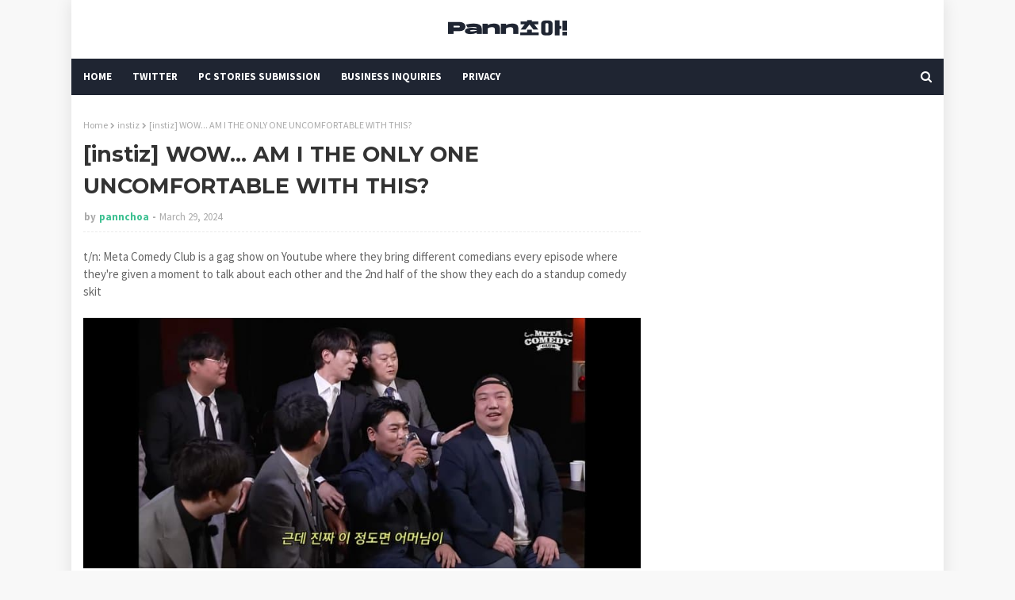

--- FILE ---
content_type: text/html; charset=utf-8
request_url: https://disqus.com/embed/comments/?base=default&f=https-www-pannchoa-com&t_u=https%3A%2F%2Fwww.pannchoa.com%2F2024%2F03%2Finstiz-wow-am-i-only-one-uncomfortable.html&t_d=%0A%5Binstiz%5D%20WOW...%20AM%20I%20THE%20ONLY%20ONE%20UNCOMFORTABLE%20WITH%20THIS%3F%20%0A&t_t=%0A%5Binstiz%5D%20WOW...%20AM%20I%20THE%20ONLY%20ONE%20UNCOMFORTABLE%20WITH%20THIS%3F%20%0A&s_o=default
body_size: 7434
content:
<!DOCTYPE html>

<html lang="en" dir="ltr" class="not-supported type-">

<head>
    <title>Disqus Comments</title>

    
    <meta name="viewport" content="width=device-width, initial-scale=1, maximum-scale=1, user-scalable=no">
    <meta http-equiv="X-UA-Compatible" content="IE=edge"/>

    <style>
        .alert--warning {
            border-radius: 3px;
            padding: 10px 15px;
            margin-bottom: 10px;
            background-color: #FFE070;
            color: #A47703;
        }

        .alert--warning a,
        .alert--warning a:hover,
        .alert--warning strong {
            color: #A47703;
            font-weight: bold;
        }

        .alert--error p,
        .alert--warning p {
            margin-top: 5px;
            margin-bottom: 5px;
        }
        
        </style>
    
    <style>
        
        html, body {
            overflow-y: auto;
            height: 100%;
        }
        

        #error {
            display: none;
        }

        .clearfix:after {
            content: "";
            display: block;
            height: 0;
            clear: both;
            visibility: hidden;
        }

        
    </style>

</head>
<body>
    

    
    <div id="error" class="alert--error">
        <p>We were unable to load Disqus. If you are a moderator please see our <a href="https://docs.disqus.com/help/83/"> troubleshooting guide</a>. </p>
    </div>

    
    <script type="text/json" id="disqus-forumData">{"session":{"canModerate":false,"audienceSyncVerified":false,"canReply":true,"mustVerify":false,"recaptchaPublicKey":"6LfHFZceAAAAAIuuLSZamKv3WEAGGTgqB_E7G7f3","mustVerifyEmail":false},"forum":{"aetBannerConfirmation":null,"founder":"83490594","twitterName":null,"commentsLinkOne":"1 Comment","guidelines":null,"disableDisqusBrandingOnPolls":false,"commentsLinkZero":"0 Comments","disableDisqusBranding":false,"id":"https-www-pannchoa-com","createdAt":"2022-01-04T13:58:01.952770","category":"Entertainment","aetBannerEnabled":false,"aetBannerTitle":null,"raw_guidelines":null,"initialCommentCount":null,"votingType":0,"daysUnapproveNewUsers":2,"installCompleted":false,"moderatorBadgeText":"","commentPolicyText":null,"aetEnabled":false,"channel":null,"sort":4,"description":null,"organizationHasBadges":true,"newPolicy":true,"raw_description":null,"customFont":null,"language":"en","adsReviewStatus":1,"commentsPlaceholderTextEmpty":null,"daysAlive":0,"forumCategory":{"date_added":"2016-01-28T01:54:31","id":4,"name":"Entertainment"},"linkColor":null,"colorScheme":"auto","pk":"7301823","commentsPlaceholderTextPopulated":null,"permissions":{},"commentPolicyLink":null,"aetBannerDescription":null,"favicon":{"permalink":"https://disqus.com/api/forums/favicons/https-www-pannchoa-com.jpg","cache":"//a.disquscdn.com/1768293611/images/favicon-default.png"},"name":"Pannchoa.","commentsLinkMultiple":"{num} Comments","settings":{"threadRatingsEnabled":false,"adsDRNativeEnabled":false,"behindClickEnabled":false,"disable3rdPartyTrackers":false,"adsVideoEnabled":true,"adsProductVideoEnabled":true,"adsPositionBottomEnabled":true,"ssoRequired":false,"contextualAiPollsEnabled":false,"unapproveLinks":true,"adsPositionRecommendationsEnabled":true,"adsEnabled":true,"adsProductLinksThumbnailsEnabled":false,"hasCustomAvatar":false,"organicDiscoveryEnabled":true,"adsProductDisplayEnabled":true,"adsProductLinksEnabled":false,"audienceSyncEnabled":false,"threadReactionsEnabled":false,"linkAffiliationEnabled":true,"adsPositionAiPollsEnabled":true,"disableSocialShare":false,"adsPositionTopEnabled":true,"adsProductStoriesEnabled":false,"sidebarEnabled":false,"adultContent":false,"allowAnonVotes":false,"gifPickerEnabled":true,"mustVerify":true,"badgesEnabled":false,"mustVerifyEmail":true,"allowAnonPost":true,"unapproveNewUsersEnabled":false,"mediaembedEnabled":false,"aiPollsEnabled":true,"userIdentityDisabled":false,"adsPositionPollEnabled":false,"discoveryLocked":true,"validateAllPosts":false,"adsSettingsLocked":true,"isVIP":false,"adsPositionInthreadEnabled":true},"organizationId":2474817,"typeface":"auto","url":"https://www.pannchoa.com/","daysThreadAlive":0,"avatar":{"small":{"permalink":"https://disqus.com/api/forums/avatars/https-www-pannchoa-com.jpg?size=32","cache":"//a.disquscdn.com/1768293611/images/noavatar32.png"},"large":{"permalink":"https://disqus.com/api/forums/avatars/https-www-pannchoa-com.jpg?size=92","cache":"//a.disquscdn.com/1768293611/images/noavatar92.png"}},"signedUrl":"https://disq.us/?url=https%3A%2F%2Fwww.pannchoa.com%2F&key=Pv5pojbb1KV_J2OyXeSl9Q"}}</script>

    <div id="postCompatContainer"><div class="comment__wrapper"><div class="comment__name clearfix"><img class="comment__avatar" src="https://c.disquscdn.com/uploads/users/40352/4206/avatar92.jpg?1707419034" width="32" height="32" /><strong><a href="">Pretty Girl Stunna</a></strong> &bull; 1 year ago
        </div><div class="comment__content"><p>why are korean comedians always outstandingly unfunny? i swear idols goofing off have better senses of humor and thats not even their job</p></div></div><div class="comment__wrapper"><div class="comment__name clearfix"><img class="comment__avatar" src="https://c.disquscdn.com/uploads/users/29390/551/avatar92.jpg?1748534389" width="32" height="32" /><strong><a href="">||Bloom||</a></strong> &bull; 1 year ago
        </div><div class="comment__content"><p>The harder you try to make something funny, the less funny it is. Also a lot of comedians think humour = offensive words so they'll resort to racism, sexism or homophobia. Not a k-comedian thing but also comedian thing in general.</p></div></div><div class="comment__wrapper"><div class="comment__name clearfix"><img class="comment__avatar" src="//a.disquscdn.com/1768293611/images/noavatar92.png" width="32" height="32" /><strong><a href="">guest</a></strong> &bull; 1 year ago
        </div><div class="comment__content"><p>all comedians* comedians tend to be unfunny and generally awful people regardless of country lol</p></div></div><div class="comment__wrapper"><div class="comment__name clearfix"><img class="comment__avatar" src="https://c.disquscdn.com/uploads/users/28649/9498/avatar92.jpg?1752959738" width="32" height="32" /><strong><a href="">🌽 Elotero🌽👌</a></strong> &bull; 1 year ago
        </div><div class="comment__content"><p>they have idols that watch their content as well. Plus we dont get to see what idols are really like off camera.</p></div></div><div class="comment__wrapper"><div class="comment__name clearfix"><img class="comment__avatar" src="https://c.disquscdn.com/uploads/users/36557/1546/avatar92.jpg?1728404252" width="32" height="32" /><strong><a href="">Milk tea</a></strong> &bull; 1 year ago
        </div><div class="comment__content"><p>Tbf, most of so-called comedians are just try hards. <br>Some time ago, I watched a US show and was the same, just couldn't understand how that were supposed to be a joke.</p></div></div><div class="comment__wrapper"><div class="comment__name clearfix"><img class="comment__avatar" src="https://c.disquscdn.com/uploads/users/25707/9912/avatar92.jpg?1602176533" width="32" height="32" /><strong><a href="">Nycto</a></strong> &bull; 1 year ago
        </div><div class="comment__content"><p>Yea it's insane that idols and actors in NJTTW are generally funnier than these comedians</p></div></div><div class="comment__wrapper"><div class="comment__name clearfix"><img class="comment__avatar" src="https://c.disquscdn.com/uploads/users/39406/8762/avatar92.jpg?1699374787" width="32" height="32" /><strong><a href="">Lady Bonney</a></strong> &bull; 1 year ago
        </div><div class="comment__content"><p>I don‘t agree with this at all.</p></div></div><div class="comment__wrapper"><div class="comment__name clearfix"><img class="comment__avatar" src="//a.disquscdn.com/1768293611/images/noavatar92.png" width="32" height="32" /><strong><a href="">Sky</a></strong> &bull; 1 year ago
        </div><div class="comment__content"><p>No but all these horrible controversies coming out of the newly-revived Gag Concert, Psick Show, Comedy Royale and now this unheard-of show is proof that Korea needs to sort out their comedy sector because wtf. Like, I feel bad when people like Yoo Jaesuk and Yang Sechan talk about the importance of comedy and try to revive the careers of their juniors because they're losing their platforms but then you see these controversies and it's hard to feel sympathy because they're literally so fucking rude and unfunny that you're just like, good riddance.</p><p>tbh comedy in most countries are shit, US SNL making fun of the genocide in Palestine for one. I used to think comedy and stand-up were just lesser-appreciated forms of entertainment but honestly there's only a handful of actually likeable comedians in any industry, most are self-obsessed dicks who think themselves <i>so</i> important and <i>so</i> funny.</p></div></div><div class="comment__wrapper"><div class="comment__name clearfix"><img class="comment__avatar" src="//a.disquscdn.com/1768293611/images/noavatar92.png" width="32" height="32" /><strong><a href="">Ghoul</a></strong> &bull; 1 year ago
        </div><div class="comment__content"><p>What’s the psick show controversy</p></div></div><div class="comment__wrapper"><div class="comment__name clearfix"><img class="comment__avatar" src="//a.disquscdn.com/1768293611/images/noavatar92.png" width="32" height="32" /><strong><a href="">Sky</a></strong> &bull; 1 year ago
        </div><div class="comment__content"><p>It was when they made a guest pick the least important of 4 different independence movements - the March 1st movement (Korean independence movement), 1964 Civil Rights movement (anti-segregation movement in the US), worker's rights movement and the women's rights movement. The premise of the show is to show that people can get "cancelled" which is weird in itself but that question was just disrespectful and strayed from their usual "who's your least favourite celebrity" "who was the least culturally significant figure" questions.</p></div></div><div class="comment__wrapper"><div class="comment__name clearfix"><img class="comment__avatar" src="https://c.disquscdn.com/uploads/users/39738/2500/avatar92.jpg?1699013064" width="32" height="32" /><strong><a href="">ephemeral</a></strong> &bull; 1 year ago
        </div><div class="comment__content"><p>wait that was the psick show? damn</p></div></div><div class="comment__wrapper"><div class="comment__name clearfix"><img class="comment__avatar" src="https://c.disquscdn.com/uploads/users/36948/1682/avatar92.jpg?1690602469" width="32" height="32" /><strong><a href="">here for mess.</a></strong> &bull; 1 year ago
        </div><div class="comment__content"><p>i dont think that was psick show?</p></div></div><div class="comment__wrapper"><div class="comment__name clearfix"><img class="comment__avatar" src="//a.disquscdn.com/1768293611/images/noavatar92.png" width="32" height="32" /><strong><a href="">Sky</a></strong> &bull; 1 year ago
        </div><div class="comment__content"><p>Type Psick Univ 나락 퀴즈쇼 - it's a spinoff programme that the guys do regularly on their channel.</p></div></div><div class="comment__wrapper"><div class="comment__name clearfix"><img class="comment__avatar" src="https://c.disquscdn.com/uploads/users/26926/5749/avatar92.jpg?1512259789" width="32" height="32" /><strong><a href="">나는 케이팝스타되고 싶다</a></strong> &bull; 1 year ago
        </div><div class="comment__content"><p>And which one did they pick? I'm trying to see something.</p></div></div><div class="comment__wrapper"><div class="comment__name clearfix"><img class="comment__avatar" src="//a.disquscdn.com/1768293611/images/noavatar92.png" width="32" height="32" /><strong><a href="">Sky</a></strong> &bull; 1 year ago
        </div><div class="comment__content"><p>Unsurprisingly, the women's rights movement lol hannams being hannams</p></div></div><div class="comment__wrapper"><div class="comment__name clearfix"><img class="comment__avatar" src="https://c.disquscdn.com/uploads/users/26926/5749/avatar92.jpg?1512259789" width="32" height="32" /><strong><a href="">나는 케이팝스타되고 싶다</a></strong> &bull; 1 year ago
        </div><div class="comment__content"><p>Ofc it would be that. Feminism is literally a joke everywhere.</p></div></div><div class="comment__wrapper"><div class="comment__name clearfix"><img class="comment__avatar" src="https://c.disquscdn.com/uploads/users/16040/8570/avatar92.jpg?1699404278" width="32" height="32" /><strong><a href="">BANGBANGBANG</a></strong> &bull; 1 year ago
        </div><div class="comment__content"><p>oh is that on heungmin son show they disrespected the UK randomly and forced Heungmin to cut that bs</p></div></div><div class="comment__wrapper"><div class="comment__name clearfix"><img class="comment__avatar" src="//a.disquscdn.com/1768293611/images/noavatar92.png" width="32" height="32" /><strong><a href="">guest</a></strong> &bull; 1 year ago
        </div><div class="comment__content"><p>to be fair, yoo jae suk is not much better. one of his favorite "jokes" throughout his career has very consistently been dissing women who are over 30 and making fun of their age, i-fans just never see it because he does not work with 30+ idols who are relevant to ifans. it did come pretty close when he recently made fun of Jennie being 29 in korean age and in a very non-hidden indirect way called her old, but ifans missed the context.</p></div></div><div class="comment__wrapper"><div class="comment__name clearfix"><img class="comment__avatar" src="//a.disquscdn.com/1768293611/images/noavatar92.png" width="32" height="32" /><strong><a href="">Sky</a></strong> &bull; 1 year ago
        </div><div class="comment__content"><p>Don't get me wrong, Yoo Jaesuk has his fair share of issues, I hate that he keeps acting like Mijoo is some troll (at one point I think he said she looked worse than him?) and the way he constantly brought up Shin Bongsun's childhood pictures just to make fun of her face. He has always been unfunny and was more loved for his hosting and off-screen persona, and his on-screen persona is becoming more dated by the day lmao.</p><p>Most comedy centered around women is regarding their age or their looks, it's disgusting. And if comediennes are conventionally attractive, then they're only there as eye candy and to act as girlfriends to gross sweaty men like ew. It's why I respect comediennes who make it out of comedy programmes because it's very much a man's world.</p></div></div><div class="comment__wrapper"><div class="comment__name clearfix"><img class="comment__avatar" src="https://c.disquscdn.com/uploads/users/11509/8756/avatar92.jpg?1438259039" width="32" height="32" /><strong><a href="">Spexialist</a></strong> &bull; 1 year ago
        </div><div class="comment__content"><p>I’d say his jokes about lookism in general r quite uncomfortable to watch, not just to women.</p></div></div><div class="comment__wrapper"><div class="comment__name clearfix"><img class="comment__avatar" src="https://c.disquscdn.com/uploads/users/32964/300/avatar92.jpg?1660668320" width="32" height="32" /><strong><a href="">Oops I said it again</a></strong> &bull; 1 year ago
        </div><div class="comment__content"><p>What did hecsay exactly to jennie? I think jennie likes him they seem to be close</p></div></div><div class="comment__wrapper"><div class="comment__name clearfix"><img class="comment__avatar" src="https://c.disquscdn.com/uploads/users/20480/9772/avatar92.jpg?1767311424" width="32" height="32" /><strong><a href="">RW</a></strong> &bull; 1 year ago
        </div><div class="comment__content"><p>Wait so what did he say about jennie ?</p></div></div><div class="comment__wrapper"><div class="comment__name clearfix"><img class="comment__avatar" src="//a.disquscdn.com/1768293611/images/noavatar92.png" width="32" height="32" /><strong><a href="">Guest</a></strong> &bull; 1 year ago
        </div><div class="comment__content"></div></div><div class="comment__wrapper"><div class="comment__name clearfix"><img class="comment__avatar" src="https://c.disquscdn.com/uploads/users/32964/300/avatar92.jpg?1660668320" width="32" height="32" /><strong><a href="">Oops I said it again</a></strong> &bull; 1 year ago
        </div><div class="comment__content"><p>At least Sechan is polite he doesn't make fun of other ppl looks and I actually find him funny and i respect him and his brother because both of them lived in poverty and sechan even was sick at some point in hid life with something serious but he never mentioned it and kept working until he became one of the top popular comedians</p></div></div><div class="comment__wrapper"><div class="comment__name clearfix"><img class="comment__avatar" src="//a.disquscdn.com/1768293611/images/noavatar92.png" width="32" height="32" /><strong><a href="">Sky</a></strong> &bull; 1 year ago
        </div><div class="comment__content"><p>I don't think he's funny but I support his success because he's one of the decent ones imo. Comediennes liked working with him (many had a crush on him lmao) and he's well-liked by his comedian seniors and works hard to share his spotlight with his less popular juniors. Neither of the people I mentioned are people I would say are funny, but have gained mainstream success and try to use their influence to help those less popular than themselves.</p></div></div><div class="comment__wrapper"><div class="comment__name clearfix"><img class="comment__avatar" src="https://c.disquscdn.com/uploads/users/29390/551/avatar92.jpg?1748534389" width="32" height="32" /><strong><a href="">||Bloom||</a></strong> &bull; 1 year ago
        </div><div class="comment__content"><p>And these men are the same men who wonder why the women in their country don't want to be mothers anymore. Maybe if they respected women then they wouldn't be going extinct.</p></div></div><div class="comment__wrapper"><div class="comment__name clearfix"><img class="comment__avatar" src="https://c.disquscdn.com/uploads/users/5328/3453/avatar92.jpg?1371315621" width="32" height="32" /><strong><a href="">Real Fox 🦊</a></strong> &bull; 1 year ago
        </div><div class="comment__content"><p>I'm just uncomfortable seeing that many men seated together</p></div></div><div class="comment__wrapper"><div class="comment__name clearfix"><img class="comment__avatar" src="https://c.disquscdn.com/uploads/users/27593/8653/avatar92.jpg?1692246647" width="32" height="32" /><strong><a href="">Fauna</a></strong> &bull; 1 year ago
        </div><div class="comment__content"><p>this was funnier than any joke they could come up with</p></div></div><div class="comment__wrapper"><div class="comment__name clearfix"><img class="comment__avatar" src="//a.disquscdn.com/1768293611/images/noavatar92.png" width="32" height="32" /><strong><a href="">viv</a></strong> &bull; 1 year ago
        </div><div class="comment__content"><p>Seeing NCT or Seventeen must traumatize you then</p></div></div><div class="comment__wrapper"><div class="comment__name clearfix"><img class="comment__avatar" src="https://c.disquscdn.com/uploads/users/5328/3453/avatar92.jpg?1371315621" width="32" height="32" /><strong><a href="">Real Fox 🦊</a></strong> &bull; 1 year ago
        </div><div class="comment__content"><p>#itssajoke</p></div></div><div class="comment__wrapper"><div class="comment__name clearfix"><img class="comment__avatar" src="//a.disquscdn.com/1768293611/images/noavatar92.png" width="32" height="32" /><strong><a href="">viv</a></strong> &bull; 1 year ago
        </div><div class="comment__content"><p>#iwasalsojoking 😬</p></div></div><div class="comment__wrapper"><div class="comment__name clearfix"><img class="comment__avatar" src="//a.disquscdn.com/1768293611/images/noavatar92.png" width="32" height="32" /><strong><a href="">F for</a></strong> &bull; 1 year ago
        </div><div class="comment__content"><p>Ehh? Touch grass</p></div></div><div class="comment__wrapper"><div class="comment__name clearfix"><img class="comment__avatar" src="https://c.disquscdn.com/uploads/users/8979/9433/avatar92.jpg?1517518966" width="32" height="32" /><strong><a href="">melon</a></strong> &bull; 1 year ago
        </div><div class="comment__content"><p>What do people expect from a show featuring a bunch of men</p></div></div><div class="comment__wrapper"><div class="comment__name clearfix"><img class="comment__avatar" src="https://c.disquscdn.com/uploads/users/39365/8953/avatar92.jpg?1766682437" width="32" height="32" /><strong><a href="">Hhh</a></strong> &bull; 1 year ago
        </div><div class="comment__content"><p>I don’t get it…</p></div></div><div class="comment__wrapper"><div class="comment__name clearfix"><img class="comment__avatar" src="https://c.disquscdn.com/uploads/users/40352/4206/avatar92.jpg?1707419034" width="32" height="32" /><strong><a href="">Pretty Girl Stunna</a></strong> &bull; 1 year ago
        </div><div class="comment__content"><p>hes fat so it took a long time for his mom to push him out and he probably rested in her vagina for a while. thats the joke</p></div></div><div class="comment__wrapper"><div class="comment__name clearfix"><img class="comment__avatar" src="https://c.disquscdn.com/uploads/users/10206/9845/avatar92.jpg?1617144980" width="32" height="32" /><strong><a href="">mizu</a></strong> &bull; 1 year ago
        </div><div class="comment__content"><p>oh, I thought they were trying to say that he has a big head</p></div></div><div class="comment__wrapper"><div class="comment__name clearfix"><img class="comment__avatar" src="//a.disquscdn.com/1768293611/images/noavatar92.png" width="32" height="32" /><strong><a href="">Guest</a></strong> &bull; 1 year ago
        </div><div class="comment__content"></div></div><div class="comment__wrapper"><div class="comment__name clearfix"><img class="comment__avatar" src="https://c.disquscdn.com/uploads/users/34864/1091/avatar92.jpg?1588286266" width="32" height="32" /><strong><a href="">Flying Pan</a></strong> &bull; 1 year ago
        </div><div class="comment__content"><p><a href="https://uploads.disquscdn.com/images/f3d24acea401a5edc271d34bec58c8667218481bbb2d126f1e46a6a01e868bc1.jpg" rel="nofollow noopener" target="_blank" title="https://uploads.disquscdn.com/images/f3d24acea401a5edc271d34bec58c8667218481bbb2d126f1e46a6a01e868bc1.jpg">https://uploads.disquscdn.c...</a></p></div></div><div class="comment__wrapper"><div class="comment__name clearfix"><img class="comment__avatar" src="https://c.disquscdn.com/uploads/users/33379/4215/avatar92.jpg?1753019198" width="32" height="32" /><strong><a href="">colli</a></strong> &bull; 1 year ago
        </div><div class="comment__content"><p>thats so vile to even imply that, esp to someone you just met. if the cameras weren't running he wouldve caught some hands</p></div></div><div class="comment__wrapper"><div class="comment__name clearfix"><img class="comment__avatar" src="https://c.disquscdn.com/uploads/users/14468/1548/avatar92.jpg?1475184524" width="32" height="32" /><strong><a href="">4030yes</a></strong> &bull; 1 year ago
        </div><div class="comment__content"><p>I think the joke is like mom paused when it's on the neck part, so the neck become like that. Basically body shaming by the person u just meet in front of many people</p></div></div><div class="comment__wrapper"><div class="comment__name clearfix"><img class="comment__avatar" src="https://c.disquscdn.com/uploads/users/40486/8247/avatar92.jpg?1768943126" width="32" height="32" /><strong><a href="">Ma&#39;am</a></strong> &bull; 1 year ago
        </div><div class="comment__content"><p>No but seriously, it is rare to find men who can tell funny jokes 😩</p></div></div><div class="comment__wrapper"><div class="comment__name clearfix"><img class="comment__avatar" src="//a.disquscdn.com/1768293611/images/noavatar92.png" width="32" height="32" /><strong><a href="">randy adi</a></strong> &bull; 1 year ago
        </div><div class="comment__content"><p>Human in general</p></div></div><div class="comment__wrapper"><div class="comment__name clearfix"><img class="comment__avatar" src="https://c.disquscdn.com/uploads/users/40486/8247/avatar92.jpg?1768943126" width="32" height="32" /><strong><a href="">Ma&#39;am</a></strong> &bull; 1 year ago
        </div><div class="comment__content"><p>I find girls and kids to be funny 😭</p></div></div><div class="comment__wrapper"><div class="comment__name clearfix"><img class="comment__avatar" src="//a.disquscdn.com/1768293611/images/noavatar92.png" width="32" height="32" /><strong><a href="">randy adi</a></strong> &bull; 1 year ago
        </div><div class="comment__content"><p>Kids are naturally funny,</p></div></div><div class="comment__wrapper"><div class="comment__name clearfix"><img class="comment__avatar" src="https://c.disquscdn.com/uploads/users/39083/4490/avatar92.jpg?1748988996" width="32" height="32" /><strong><a href="">shippunomai</a></strong> &bull; 1 year ago
        </div><div class="comment__content"><p>what's this lil guy yapping about</p></div></div><div class="comment__wrapper"><div class="comment__name clearfix"><img class="comment__avatar" src="//a.disquscdn.com/1768293611/images/noavatar92.png" width="32" height="32" /><strong><a href="">randy adi</a></strong> &bull; 1 year ago
        </div><div class="comment__content"><p>If fat jokes is the best joke that a comedian have in their arsenal,they need to ask themselves that do they have what it takes to be a good comedian.</p></div></div><div class="comment__wrapper"><div class="comment__name clearfix"><img class="comment__avatar" src="//a.disquscdn.com/1768293611/images/noavatar92.png" width="32" height="32" /><strong><a href="">changeling</a></strong> &bull; 1 year ago
        </div><div class="comment__content"><p>It is time we admit that 90% of comedians actually aren't funny and the audience just laughs out of pity. None of the comedy shows I've been to have been genuinely enjoyable. I have to force out chuckles just to make the comedian feel better</p></div></div><div class="comment__wrapper"><div class="comment__name clearfix"><img class="comment__avatar" src="https://c.disquscdn.com/uploads/users/27358/791/avatar92.jpg?1592086260" width="32" height="32" /><strong><a href="">Boo</a></strong> &bull; 1 year ago
        </div><div class="comment__content"><p>Calling yourself comedians and sending the most unfunny jokes are crazy</p></div></div><div class="comment__wrapper"><div class="comment__name clearfix"><img class="comment__avatar" src="https://c.disquscdn.com/uploads/users/40494/9509/avatar92.jpg?1710876696" width="32" height="32" /><strong><a href="">Watermelon Eater</a></strong> &bull; 1 year ago
        </div><div class="comment__content"><p>Male comedians always think that giving out personal insults, insulting women (which they do half of the time), saying slurs is considered comedy. Then go on to say women comedians aren't funny cause they don't use these cheap tacts for a laugh, like them.</p></div></div><div class="comment__wrapper"><div class="comment__name clearfix"><img class="comment__avatar" src="https://c.disquscdn.com/uploads/users/40082/907/avatar92.jpg?1716174252" width="32" height="32" /><strong><a href="">bug</a></strong> &bull; 1 year ago
        </div><div class="comment__content"><p>i don't mind Some edgy jokes but damn south koreans are sooooo bad at making it they always take it too far</p></div></div></div>


    <div id="fixed-content"></div>

    
        <script type="text/javascript">
          var embedv2assets = window.document.createElement('script');
          embedv2assets.src = 'https://c.disquscdn.com/embedv2/latest/embedv2.js';
          embedv2assets.async = true;

          window.document.body.appendChild(embedv2assets);
        </script>
    



    
</body>
</html>


--- FILE ---
content_type: text/html; charset=utf-8
request_url: https://disqus.com/embed/comments/?base=default&f=https-www-pannchoa-com&t_u=https%3A%2F%2Fwww.pannchoa.com%2F2024%2F03%2Finstiz-wow-am-i-only-one-uncomfortable.html&t_d=%0A%5Binstiz%5D%20WOW...%20AM%20I%20THE%20ONLY%20ONE%20UNCOMFORTABLE%20WITH%20THIS%3F%20%0A&t_t=%0A%5Binstiz%5D%20WOW...%20AM%20I%20THE%20ONLY%20ONE%20UNCOMFORTABLE%20WITH%20THIS%3F%20%0A&s_o=default
body_size: 7434
content:
<!DOCTYPE html>

<html lang="en" dir="ltr" class="not-supported type-">

<head>
    <title>Disqus Comments</title>

    
    <meta name="viewport" content="width=device-width, initial-scale=1, maximum-scale=1, user-scalable=no">
    <meta http-equiv="X-UA-Compatible" content="IE=edge"/>

    <style>
        .alert--warning {
            border-radius: 3px;
            padding: 10px 15px;
            margin-bottom: 10px;
            background-color: #FFE070;
            color: #A47703;
        }

        .alert--warning a,
        .alert--warning a:hover,
        .alert--warning strong {
            color: #A47703;
            font-weight: bold;
        }

        .alert--error p,
        .alert--warning p {
            margin-top: 5px;
            margin-bottom: 5px;
        }
        
        </style>
    
    <style>
        
        html, body {
            overflow-y: auto;
            height: 100%;
        }
        

        #error {
            display: none;
        }

        .clearfix:after {
            content: "";
            display: block;
            height: 0;
            clear: both;
            visibility: hidden;
        }

        
    </style>

</head>
<body>
    

    
    <div id="error" class="alert--error">
        <p>We were unable to load Disqus. If you are a moderator please see our <a href="https://docs.disqus.com/help/83/"> troubleshooting guide</a>. </p>
    </div>

    
    <script type="text/json" id="disqus-forumData">{"session":{"canModerate":false,"audienceSyncVerified":false,"canReply":true,"mustVerify":false,"recaptchaPublicKey":"6LfHFZceAAAAAIuuLSZamKv3WEAGGTgqB_E7G7f3","mustVerifyEmail":false},"forum":{"aetBannerConfirmation":null,"founder":"83490594","twitterName":null,"commentsLinkOne":"1 Comment","guidelines":null,"disableDisqusBrandingOnPolls":false,"commentsLinkZero":"0 Comments","disableDisqusBranding":false,"id":"https-www-pannchoa-com","createdAt":"2022-01-04T13:58:01.952770","category":"Entertainment","aetBannerEnabled":false,"aetBannerTitle":null,"raw_guidelines":null,"initialCommentCount":null,"votingType":0,"daysUnapproveNewUsers":2,"installCompleted":false,"moderatorBadgeText":"","commentPolicyText":null,"aetEnabled":false,"channel":null,"sort":4,"description":null,"organizationHasBadges":true,"newPolicy":true,"raw_description":null,"customFont":null,"language":"en","adsReviewStatus":1,"commentsPlaceholderTextEmpty":null,"daysAlive":0,"forumCategory":{"date_added":"2016-01-28T01:54:31","id":4,"name":"Entertainment"},"linkColor":null,"colorScheme":"auto","pk":"7301823","commentsPlaceholderTextPopulated":null,"permissions":{},"commentPolicyLink":null,"aetBannerDescription":null,"favicon":{"permalink":"https://disqus.com/api/forums/favicons/https-www-pannchoa-com.jpg","cache":"//a.disquscdn.com/1768293611/images/favicon-default.png"},"name":"Pannchoa.","commentsLinkMultiple":"{num} Comments","settings":{"threadRatingsEnabled":false,"adsDRNativeEnabled":false,"behindClickEnabled":false,"disable3rdPartyTrackers":false,"adsVideoEnabled":true,"adsProductVideoEnabled":true,"adsPositionBottomEnabled":true,"ssoRequired":false,"contextualAiPollsEnabled":false,"unapproveLinks":true,"adsPositionRecommendationsEnabled":true,"adsEnabled":true,"adsProductLinksThumbnailsEnabled":false,"hasCustomAvatar":false,"organicDiscoveryEnabled":true,"adsProductDisplayEnabled":true,"adsProductLinksEnabled":false,"audienceSyncEnabled":false,"threadReactionsEnabled":false,"linkAffiliationEnabled":true,"adsPositionAiPollsEnabled":true,"disableSocialShare":false,"adsPositionTopEnabled":true,"adsProductStoriesEnabled":false,"sidebarEnabled":false,"adultContent":false,"allowAnonVotes":false,"gifPickerEnabled":true,"mustVerify":true,"badgesEnabled":false,"mustVerifyEmail":true,"allowAnonPost":true,"unapproveNewUsersEnabled":false,"mediaembedEnabled":false,"aiPollsEnabled":true,"userIdentityDisabled":false,"adsPositionPollEnabled":false,"discoveryLocked":true,"validateAllPosts":false,"adsSettingsLocked":true,"isVIP":false,"adsPositionInthreadEnabled":true},"organizationId":2474817,"typeface":"auto","url":"https://www.pannchoa.com/","daysThreadAlive":0,"avatar":{"small":{"permalink":"https://disqus.com/api/forums/avatars/https-www-pannchoa-com.jpg?size=32","cache":"//a.disquscdn.com/1768293611/images/noavatar32.png"},"large":{"permalink":"https://disqus.com/api/forums/avatars/https-www-pannchoa-com.jpg?size=92","cache":"//a.disquscdn.com/1768293611/images/noavatar92.png"}},"signedUrl":"https://disq.us/?url=https%3A%2F%2Fwww.pannchoa.com%2F&key=Pv5pojbb1KV_J2OyXeSl9Q"}}</script>

    <div id="postCompatContainer"><div class="comment__wrapper"><div class="comment__name clearfix"><img class="comment__avatar" src="https://c.disquscdn.com/uploads/users/40352/4206/avatar92.jpg?1707419034" width="32" height="32" /><strong><a href="">Pretty Girl Stunna</a></strong> &bull; 1 year ago
        </div><div class="comment__content"><p>why are korean comedians always outstandingly unfunny? i swear idols goofing off have better senses of humor and thats not even their job</p></div></div><div class="comment__wrapper"><div class="comment__name clearfix"><img class="comment__avatar" src="https://c.disquscdn.com/uploads/users/29390/551/avatar92.jpg?1748534389" width="32" height="32" /><strong><a href="">||Bloom||</a></strong> &bull; 1 year ago
        </div><div class="comment__content"><p>The harder you try to make something funny, the less funny it is. Also a lot of comedians think humour = offensive words so they'll resort to racism, sexism or homophobia. Not a k-comedian thing but also comedian thing in general.</p></div></div><div class="comment__wrapper"><div class="comment__name clearfix"><img class="comment__avatar" src="//a.disquscdn.com/1768293611/images/noavatar92.png" width="32" height="32" /><strong><a href="">guest</a></strong> &bull; 1 year ago
        </div><div class="comment__content"><p>all comedians* comedians tend to be unfunny and generally awful people regardless of country lol</p></div></div><div class="comment__wrapper"><div class="comment__name clearfix"><img class="comment__avatar" src="https://c.disquscdn.com/uploads/users/28649/9498/avatar92.jpg?1752959738" width="32" height="32" /><strong><a href="">🌽 Elotero🌽👌</a></strong> &bull; 1 year ago
        </div><div class="comment__content"><p>they have idols that watch their content as well. Plus we dont get to see what idols are really like off camera.</p></div></div><div class="comment__wrapper"><div class="comment__name clearfix"><img class="comment__avatar" src="https://c.disquscdn.com/uploads/users/36557/1546/avatar92.jpg?1728404252" width="32" height="32" /><strong><a href="">Milk tea</a></strong> &bull; 1 year ago
        </div><div class="comment__content"><p>Tbf, most of so-called comedians are just try hards. <br>Some time ago, I watched a US show and was the same, just couldn't understand how that were supposed to be a joke.</p></div></div><div class="comment__wrapper"><div class="comment__name clearfix"><img class="comment__avatar" src="https://c.disquscdn.com/uploads/users/25707/9912/avatar92.jpg?1602176533" width="32" height="32" /><strong><a href="">Nycto</a></strong> &bull; 1 year ago
        </div><div class="comment__content"><p>Yea it's insane that idols and actors in NJTTW are generally funnier than these comedians</p></div></div><div class="comment__wrapper"><div class="comment__name clearfix"><img class="comment__avatar" src="https://c.disquscdn.com/uploads/users/39406/8762/avatar92.jpg?1699374787" width="32" height="32" /><strong><a href="">Lady Bonney</a></strong> &bull; 1 year ago
        </div><div class="comment__content"><p>I don‘t agree with this at all.</p></div></div><div class="comment__wrapper"><div class="comment__name clearfix"><img class="comment__avatar" src="//a.disquscdn.com/1768293611/images/noavatar92.png" width="32" height="32" /><strong><a href="">Sky</a></strong> &bull; 1 year ago
        </div><div class="comment__content"><p>No but all these horrible controversies coming out of the newly-revived Gag Concert, Psick Show, Comedy Royale and now this unheard-of show is proof that Korea needs to sort out their comedy sector because wtf. Like, I feel bad when people like Yoo Jaesuk and Yang Sechan talk about the importance of comedy and try to revive the careers of their juniors because they're losing their platforms but then you see these controversies and it's hard to feel sympathy because they're literally so fucking rude and unfunny that you're just like, good riddance.</p><p>tbh comedy in most countries are shit, US SNL making fun of the genocide in Palestine for one. I used to think comedy and stand-up were just lesser-appreciated forms of entertainment but honestly there's only a handful of actually likeable comedians in any industry, most are self-obsessed dicks who think themselves <i>so</i> important and <i>so</i> funny.</p></div></div><div class="comment__wrapper"><div class="comment__name clearfix"><img class="comment__avatar" src="//a.disquscdn.com/1768293611/images/noavatar92.png" width="32" height="32" /><strong><a href="">Ghoul</a></strong> &bull; 1 year ago
        </div><div class="comment__content"><p>What’s the psick show controversy</p></div></div><div class="comment__wrapper"><div class="comment__name clearfix"><img class="comment__avatar" src="//a.disquscdn.com/1768293611/images/noavatar92.png" width="32" height="32" /><strong><a href="">Sky</a></strong> &bull; 1 year ago
        </div><div class="comment__content"><p>It was when they made a guest pick the least important of 4 different independence movements - the March 1st movement (Korean independence movement), 1964 Civil Rights movement (anti-segregation movement in the US), worker's rights movement and the women's rights movement. The premise of the show is to show that people can get "cancelled" which is weird in itself but that question was just disrespectful and strayed from their usual "who's your least favourite celebrity" "who was the least culturally significant figure" questions.</p></div></div><div class="comment__wrapper"><div class="comment__name clearfix"><img class="comment__avatar" src="https://c.disquscdn.com/uploads/users/39738/2500/avatar92.jpg?1699013064" width="32" height="32" /><strong><a href="">ephemeral</a></strong> &bull; 1 year ago
        </div><div class="comment__content"><p>wait that was the psick show? damn</p></div></div><div class="comment__wrapper"><div class="comment__name clearfix"><img class="comment__avatar" src="https://c.disquscdn.com/uploads/users/36948/1682/avatar92.jpg?1690602469" width="32" height="32" /><strong><a href="">here for mess.</a></strong> &bull; 1 year ago
        </div><div class="comment__content"><p>i dont think that was psick show?</p></div></div><div class="comment__wrapper"><div class="comment__name clearfix"><img class="comment__avatar" src="//a.disquscdn.com/1768293611/images/noavatar92.png" width="32" height="32" /><strong><a href="">Sky</a></strong> &bull; 1 year ago
        </div><div class="comment__content"><p>Type Psick Univ 나락 퀴즈쇼 - it's a spinoff programme that the guys do regularly on their channel.</p></div></div><div class="comment__wrapper"><div class="comment__name clearfix"><img class="comment__avatar" src="https://c.disquscdn.com/uploads/users/26926/5749/avatar92.jpg?1512259789" width="32" height="32" /><strong><a href="">나는 케이팝스타되고 싶다</a></strong> &bull; 1 year ago
        </div><div class="comment__content"><p>And which one did they pick? I'm trying to see something.</p></div></div><div class="comment__wrapper"><div class="comment__name clearfix"><img class="comment__avatar" src="//a.disquscdn.com/1768293611/images/noavatar92.png" width="32" height="32" /><strong><a href="">Sky</a></strong> &bull; 1 year ago
        </div><div class="comment__content"><p>Unsurprisingly, the women's rights movement lol hannams being hannams</p></div></div><div class="comment__wrapper"><div class="comment__name clearfix"><img class="comment__avatar" src="https://c.disquscdn.com/uploads/users/26926/5749/avatar92.jpg?1512259789" width="32" height="32" /><strong><a href="">나는 케이팝스타되고 싶다</a></strong> &bull; 1 year ago
        </div><div class="comment__content"><p>Ofc it would be that. Feminism is literally a joke everywhere.</p></div></div><div class="comment__wrapper"><div class="comment__name clearfix"><img class="comment__avatar" src="https://c.disquscdn.com/uploads/users/16040/8570/avatar92.jpg?1699404278" width="32" height="32" /><strong><a href="">BANGBANGBANG</a></strong> &bull; 1 year ago
        </div><div class="comment__content"><p>oh is that on heungmin son show they disrespected the UK randomly and forced Heungmin to cut that bs</p></div></div><div class="comment__wrapper"><div class="comment__name clearfix"><img class="comment__avatar" src="//a.disquscdn.com/1768293611/images/noavatar92.png" width="32" height="32" /><strong><a href="">guest</a></strong> &bull; 1 year ago
        </div><div class="comment__content"><p>to be fair, yoo jae suk is not much better. one of his favorite "jokes" throughout his career has very consistently been dissing women who are over 30 and making fun of their age, i-fans just never see it because he does not work with 30+ idols who are relevant to ifans. it did come pretty close when he recently made fun of Jennie being 29 in korean age and in a very non-hidden indirect way called her old, but ifans missed the context.</p></div></div><div class="comment__wrapper"><div class="comment__name clearfix"><img class="comment__avatar" src="//a.disquscdn.com/1768293611/images/noavatar92.png" width="32" height="32" /><strong><a href="">Sky</a></strong> &bull; 1 year ago
        </div><div class="comment__content"><p>Don't get me wrong, Yoo Jaesuk has his fair share of issues, I hate that he keeps acting like Mijoo is some troll (at one point I think he said she looked worse than him?) and the way he constantly brought up Shin Bongsun's childhood pictures just to make fun of her face. He has always been unfunny and was more loved for his hosting and off-screen persona, and his on-screen persona is becoming more dated by the day lmao.</p><p>Most comedy centered around women is regarding their age or their looks, it's disgusting. And if comediennes are conventionally attractive, then they're only there as eye candy and to act as girlfriends to gross sweaty men like ew. It's why I respect comediennes who make it out of comedy programmes because it's very much a man's world.</p></div></div><div class="comment__wrapper"><div class="comment__name clearfix"><img class="comment__avatar" src="https://c.disquscdn.com/uploads/users/11509/8756/avatar92.jpg?1438259039" width="32" height="32" /><strong><a href="">Spexialist</a></strong> &bull; 1 year ago
        </div><div class="comment__content"><p>I’d say his jokes about lookism in general r quite uncomfortable to watch, not just to women.</p></div></div><div class="comment__wrapper"><div class="comment__name clearfix"><img class="comment__avatar" src="https://c.disquscdn.com/uploads/users/32964/300/avatar92.jpg?1660668320" width="32" height="32" /><strong><a href="">Oops I said it again</a></strong> &bull; 1 year ago
        </div><div class="comment__content"><p>What did hecsay exactly to jennie? I think jennie likes him they seem to be close</p></div></div><div class="comment__wrapper"><div class="comment__name clearfix"><img class="comment__avatar" src="https://c.disquscdn.com/uploads/users/20480/9772/avatar92.jpg?1767311424" width="32" height="32" /><strong><a href="">RW</a></strong> &bull; 1 year ago
        </div><div class="comment__content"><p>Wait so what did he say about jennie ?</p></div></div><div class="comment__wrapper"><div class="comment__name clearfix"><img class="comment__avatar" src="//a.disquscdn.com/1768293611/images/noavatar92.png" width="32" height="32" /><strong><a href="">Guest</a></strong> &bull; 1 year ago
        </div><div class="comment__content"></div></div><div class="comment__wrapper"><div class="comment__name clearfix"><img class="comment__avatar" src="https://c.disquscdn.com/uploads/users/32964/300/avatar92.jpg?1660668320" width="32" height="32" /><strong><a href="">Oops I said it again</a></strong> &bull; 1 year ago
        </div><div class="comment__content"><p>At least Sechan is polite he doesn't make fun of other ppl looks and I actually find him funny and i respect him and his brother because both of them lived in poverty and sechan even was sick at some point in hid life with something serious but he never mentioned it and kept working until he became one of the top popular comedians</p></div></div><div class="comment__wrapper"><div class="comment__name clearfix"><img class="comment__avatar" src="//a.disquscdn.com/1768293611/images/noavatar92.png" width="32" height="32" /><strong><a href="">Sky</a></strong> &bull; 1 year ago
        </div><div class="comment__content"><p>I don't think he's funny but I support his success because he's one of the decent ones imo. Comediennes liked working with him (many had a crush on him lmao) and he's well-liked by his comedian seniors and works hard to share his spotlight with his less popular juniors. Neither of the people I mentioned are people I would say are funny, but have gained mainstream success and try to use their influence to help those less popular than themselves.</p></div></div><div class="comment__wrapper"><div class="comment__name clearfix"><img class="comment__avatar" src="https://c.disquscdn.com/uploads/users/29390/551/avatar92.jpg?1748534389" width="32" height="32" /><strong><a href="">||Bloom||</a></strong> &bull; 1 year ago
        </div><div class="comment__content"><p>And these men are the same men who wonder why the women in their country don't want to be mothers anymore. Maybe if they respected women then they wouldn't be going extinct.</p></div></div><div class="comment__wrapper"><div class="comment__name clearfix"><img class="comment__avatar" src="https://c.disquscdn.com/uploads/users/5328/3453/avatar92.jpg?1371315621" width="32" height="32" /><strong><a href="">Real Fox 🦊</a></strong> &bull; 1 year ago
        </div><div class="comment__content"><p>I'm just uncomfortable seeing that many men seated together</p></div></div><div class="comment__wrapper"><div class="comment__name clearfix"><img class="comment__avatar" src="https://c.disquscdn.com/uploads/users/27593/8653/avatar92.jpg?1692246647" width="32" height="32" /><strong><a href="">Fauna</a></strong> &bull; 1 year ago
        </div><div class="comment__content"><p>this was funnier than any joke they could come up with</p></div></div><div class="comment__wrapper"><div class="comment__name clearfix"><img class="comment__avatar" src="//a.disquscdn.com/1768293611/images/noavatar92.png" width="32" height="32" /><strong><a href="">viv</a></strong> &bull; 1 year ago
        </div><div class="comment__content"><p>Seeing NCT or Seventeen must traumatize you then</p></div></div><div class="comment__wrapper"><div class="comment__name clearfix"><img class="comment__avatar" src="https://c.disquscdn.com/uploads/users/5328/3453/avatar92.jpg?1371315621" width="32" height="32" /><strong><a href="">Real Fox 🦊</a></strong> &bull; 1 year ago
        </div><div class="comment__content"><p>#itssajoke</p></div></div><div class="comment__wrapper"><div class="comment__name clearfix"><img class="comment__avatar" src="//a.disquscdn.com/1768293611/images/noavatar92.png" width="32" height="32" /><strong><a href="">viv</a></strong> &bull; 1 year ago
        </div><div class="comment__content"><p>#iwasalsojoking 😬</p></div></div><div class="comment__wrapper"><div class="comment__name clearfix"><img class="comment__avatar" src="//a.disquscdn.com/1768293611/images/noavatar92.png" width="32" height="32" /><strong><a href="">F for</a></strong> &bull; 1 year ago
        </div><div class="comment__content"><p>Ehh? Touch grass</p></div></div><div class="comment__wrapper"><div class="comment__name clearfix"><img class="comment__avatar" src="https://c.disquscdn.com/uploads/users/8979/9433/avatar92.jpg?1517518966" width="32" height="32" /><strong><a href="">melon</a></strong> &bull; 1 year ago
        </div><div class="comment__content"><p>What do people expect from a show featuring a bunch of men</p></div></div><div class="comment__wrapper"><div class="comment__name clearfix"><img class="comment__avatar" src="https://c.disquscdn.com/uploads/users/39365/8953/avatar92.jpg?1766682437" width="32" height="32" /><strong><a href="">Hhh</a></strong> &bull; 1 year ago
        </div><div class="comment__content"><p>I don’t get it…</p></div></div><div class="comment__wrapper"><div class="comment__name clearfix"><img class="comment__avatar" src="https://c.disquscdn.com/uploads/users/40352/4206/avatar92.jpg?1707419034" width="32" height="32" /><strong><a href="">Pretty Girl Stunna</a></strong> &bull; 1 year ago
        </div><div class="comment__content"><p>hes fat so it took a long time for his mom to push him out and he probably rested in her vagina for a while. thats the joke</p></div></div><div class="comment__wrapper"><div class="comment__name clearfix"><img class="comment__avatar" src="https://c.disquscdn.com/uploads/users/10206/9845/avatar92.jpg?1617144980" width="32" height="32" /><strong><a href="">mizu</a></strong> &bull; 1 year ago
        </div><div class="comment__content"><p>oh, I thought they were trying to say that he has a big head</p></div></div><div class="comment__wrapper"><div class="comment__name clearfix"><img class="comment__avatar" src="//a.disquscdn.com/1768293611/images/noavatar92.png" width="32" height="32" /><strong><a href="">Guest</a></strong> &bull; 1 year ago
        </div><div class="comment__content"></div></div><div class="comment__wrapper"><div class="comment__name clearfix"><img class="comment__avatar" src="https://c.disquscdn.com/uploads/users/34864/1091/avatar92.jpg?1588286266" width="32" height="32" /><strong><a href="">Flying Pan</a></strong> &bull; 1 year ago
        </div><div class="comment__content"><p><a href="https://uploads.disquscdn.com/images/f3d24acea401a5edc271d34bec58c8667218481bbb2d126f1e46a6a01e868bc1.jpg" rel="nofollow noopener" target="_blank" title="https://uploads.disquscdn.com/images/f3d24acea401a5edc271d34bec58c8667218481bbb2d126f1e46a6a01e868bc1.jpg">https://uploads.disquscdn.c...</a></p></div></div><div class="comment__wrapper"><div class="comment__name clearfix"><img class="comment__avatar" src="https://c.disquscdn.com/uploads/users/33379/4215/avatar92.jpg?1753019198" width="32" height="32" /><strong><a href="">colli</a></strong> &bull; 1 year ago
        </div><div class="comment__content"><p>thats so vile to even imply that, esp to someone you just met. if the cameras weren't running he wouldve caught some hands</p></div></div><div class="comment__wrapper"><div class="comment__name clearfix"><img class="comment__avatar" src="https://c.disquscdn.com/uploads/users/14468/1548/avatar92.jpg?1475184524" width="32" height="32" /><strong><a href="">4030yes</a></strong> &bull; 1 year ago
        </div><div class="comment__content"><p>I think the joke is like mom paused when it's on the neck part, so the neck become like that. Basically body shaming by the person u just meet in front of many people</p></div></div><div class="comment__wrapper"><div class="comment__name clearfix"><img class="comment__avatar" src="https://c.disquscdn.com/uploads/users/40486/8247/avatar92.jpg?1768943126" width="32" height="32" /><strong><a href="">Ma&#39;am</a></strong> &bull; 1 year ago
        </div><div class="comment__content"><p>No but seriously, it is rare to find men who can tell funny jokes 😩</p></div></div><div class="comment__wrapper"><div class="comment__name clearfix"><img class="comment__avatar" src="//a.disquscdn.com/1768293611/images/noavatar92.png" width="32" height="32" /><strong><a href="">randy adi</a></strong> &bull; 1 year ago
        </div><div class="comment__content"><p>Human in general</p></div></div><div class="comment__wrapper"><div class="comment__name clearfix"><img class="comment__avatar" src="https://c.disquscdn.com/uploads/users/40486/8247/avatar92.jpg?1768943126" width="32" height="32" /><strong><a href="">Ma&#39;am</a></strong> &bull; 1 year ago
        </div><div class="comment__content"><p>I find girls and kids to be funny 😭</p></div></div><div class="comment__wrapper"><div class="comment__name clearfix"><img class="comment__avatar" src="//a.disquscdn.com/1768293611/images/noavatar92.png" width="32" height="32" /><strong><a href="">randy adi</a></strong> &bull; 1 year ago
        </div><div class="comment__content"><p>Kids are naturally funny,</p></div></div><div class="comment__wrapper"><div class="comment__name clearfix"><img class="comment__avatar" src="https://c.disquscdn.com/uploads/users/39083/4490/avatar92.jpg?1748988996" width="32" height="32" /><strong><a href="">shippunomai</a></strong> &bull; 1 year ago
        </div><div class="comment__content"><p>what's this lil guy yapping about</p></div></div><div class="comment__wrapper"><div class="comment__name clearfix"><img class="comment__avatar" src="//a.disquscdn.com/1768293611/images/noavatar92.png" width="32" height="32" /><strong><a href="">randy adi</a></strong> &bull; 1 year ago
        </div><div class="comment__content"><p>If fat jokes is the best joke that a comedian have in their arsenal,they need to ask themselves that do they have what it takes to be a good comedian.</p></div></div><div class="comment__wrapper"><div class="comment__name clearfix"><img class="comment__avatar" src="//a.disquscdn.com/1768293611/images/noavatar92.png" width="32" height="32" /><strong><a href="">changeling</a></strong> &bull; 1 year ago
        </div><div class="comment__content"><p>It is time we admit that 90% of comedians actually aren't funny and the audience just laughs out of pity. None of the comedy shows I've been to have been genuinely enjoyable. I have to force out chuckles just to make the comedian feel better</p></div></div><div class="comment__wrapper"><div class="comment__name clearfix"><img class="comment__avatar" src="https://c.disquscdn.com/uploads/users/27358/791/avatar92.jpg?1592086260" width="32" height="32" /><strong><a href="">Boo</a></strong> &bull; 1 year ago
        </div><div class="comment__content"><p>Calling yourself comedians and sending the most unfunny jokes are crazy</p></div></div><div class="comment__wrapper"><div class="comment__name clearfix"><img class="comment__avatar" src="https://c.disquscdn.com/uploads/users/40494/9509/avatar92.jpg?1710876696" width="32" height="32" /><strong><a href="">Watermelon Eater</a></strong> &bull; 1 year ago
        </div><div class="comment__content"><p>Male comedians always think that giving out personal insults, insulting women (which they do half of the time), saying slurs is considered comedy. Then go on to say women comedians aren't funny cause they don't use these cheap tacts for a laugh, like them.</p></div></div><div class="comment__wrapper"><div class="comment__name clearfix"><img class="comment__avatar" src="https://c.disquscdn.com/uploads/users/40082/907/avatar92.jpg?1716174252" width="32" height="32" /><strong><a href="">bug</a></strong> &bull; 1 year ago
        </div><div class="comment__content"><p>i don't mind Some edgy jokes but damn south koreans are sooooo bad at making it they always take it too far</p></div></div></div>


    <div id="fixed-content"></div>

    
        <script type="text/javascript">
          var embedv2assets = window.document.createElement('script');
          embedv2assets.src = 'https://c.disquscdn.com/embedv2/latest/embedv2.js';
          embedv2assets.async = true;

          window.document.body.appendChild(embedv2assets);
        </script>
    



    
</body>
</html>


--- FILE ---
content_type: text/html; charset=utf-8
request_url: https://www.google.com/recaptcha/api2/aframe
body_size: 268
content:
<!DOCTYPE HTML><html><head><meta http-equiv="content-type" content="text/html; charset=UTF-8"></head><body><script nonce="h7cViZnX--Pfnzx6-Sx9PA">/** Anti-fraud and anti-abuse applications only. See google.com/recaptcha */ try{var clients={'sodar':'https://pagead2.googlesyndication.com/pagead/sodar?'};window.addEventListener("message",function(a){try{if(a.source===window.parent){var b=JSON.parse(a.data);var c=clients[b['id']];if(c){var d=document.createElement('img');d.src=c+b['params']+'&rc='+(localStorage.getItem("rc::a")?sessionStorage.getItem("rc::b"):"");window.document.body.appendChild(d);sessionStorage.setItem("rc::e",parseInt(sessionStorage.getItem("rc::e")||0)+1);localStorage.setItem("rc::h",'1769932589157');}}}catch(b){}});window.parent.postMessage("_grecaptcha_ready", "*");}catch(b){}</script></body></html>